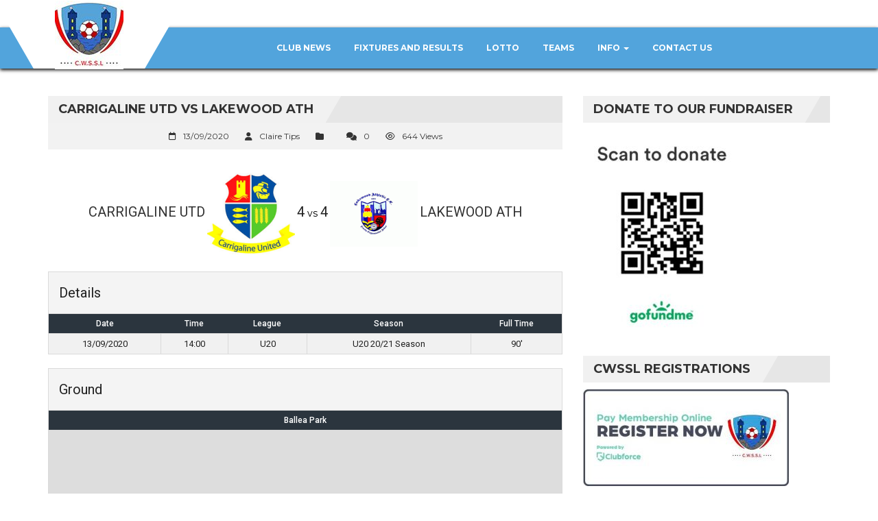

--- FILE ---
content_type: text/html; charset=UTF-8
request_url: https://cwssl.ie/event/carrigaline-utd-vs-lakewood-ath-2/
body_size: 14945
content:
   <!DOCTYPE html>
<html lang="en-GB">
<head>
    <meta charset="UTF-8" />
    <meta name="viewport" content="width=device-width, initial-scale=1.0">
    <link rel="pingback" href="https://cwssl.ie/xmlrpc.php">
<title>CARRIGALINE UTD vs LAKEWOOD ATH &#8211; CWSSL</title>
<meta name='robots' content='max-image-preview:large' />
<link rel='dns-prefetch' href='//fonts.googleapis.com' />
<link rel='dns-prefetch' href='//maxcdn.bootstrapcdn.com' />
<link rel="alternate" type="application/rss+xml" title="CWSSL &raquo; Feed" href="https://cwssl.ie/feed/" />
<link rel="alternate" type="application/rss+xml" title="CWSSL &raquo; Comments Feed" href="https://cwssl.ie/comments/feed/" />
<script type="text/javascript">
/* <![CDATA[ */
window._wpemojiSettings = {"baseUrl":"https:\/\/s.w.org\/images\/core\/emoji\/14.0.0\/72x72\/","ext":".png","svgUrl":"https:\/\/s.w.org\/images\/core\/emoji\/14.0.0\/svg\/","svgExt":".svg","source":{"concatemoji":"https:\/\/cwssl.ie\/wp-includes\/js\/wp-emoji-release.min.js?ver=6.4.7"}};
/*! This file is auto-generated */
!function(i,n){var o,s,e;function c(e){try{var t={supportTests:e,timestamp:(new Date).valueOf()};sessionStorage.setItem(o,JSON.stringify(t))}catch(e){}}function p(e,t,n){e.clearRect(0,0,e.canvas.width,e.canvas.height),e.fillText(t,0,0);var t=new Uint32Array(e.getImageData(0,0,e.canvas.width,e.canvas.height).data),r=(e.clearRect(0,0,e.canvas.width,e.canvas.height),e.fillText(n,0,0),new Uint32Array(e.getImageData(0,0,e.canvas.width,e.canvas.height).data));return t.every(function(e,t){return e===r[t]})}function u(e,t,n){switch(t){case"flag":return n(e,"\ud83c\udff3\ufe0f\u200d\u26a7\ufe0f","\ud83c\udff3\ufe0f\u200b\u26a7\ufe0f")?!1:!n(e,"\ud83c\uddfa\ud83c\uddf3","\ud83c\uddfa\u200b\ud83c\uddf3")&&!n(e,"\ud83c\udff4\udb40\udc67\udb40\udc62\udb40\udc65\udb40\udc6e\udb40\udc67\udb40\udc7f","\ud83c\udff4\u200b\udb40\udc67\u200b\udb40\udc62\u200b\udb40\udc65\u200b\udb40\udc6e\u200b\udb40\udc67\u200b\udb40\udc7f");case"emoji":return!n(e,"\ud83e\udef1\ud83c\udffb\u200d\ud83e\udef2\ud83c\udfff","\ud83e\udef1\ud83c\udffb\u200b\ud83e\udef2\ud83c\udfff")}return!1}function f(e,t,n){var r="undefined"!=typeof WorkerGlobalScope&&self instanceof WorkerGlobalScope?new OffscreenCanvas(300,150):i.createElement("canvas"),a=r.getContext("2d",{willReadFrequently:!0}),o=(a.textBaseline="top",a.font="600 32px Arial",{});return e.forEach(function(e){o[e]=t(a,e,n)}),o}function t(e){var t=i.createElement("script");t.src=e,t.defer=!0,i.head.appendChild(t)}"undefined"!=typeof Promise&&(o="wpEmojiSettingsSupports",s=["flag","emoji"],n.supports={everything:!0,everythingExceptFlag:!0},e=new Promise(function(e){i.addEventListener("DOMContentLoaded",e,{once:!0})}),new Promise(function(t){var n=function(){try{var e=JSON.parse(sessionStorage.getItem(o));if("object"==typeof e&&"number"==typeof e.timestamp&&(new Date).valueOf()<e.timestamp+604800&&"object"==typeof e.supportTests)return e.supportTests}catch(e){}return null}();if(!n){if("undefined"!=typeof Worker&&"undefined"!=typeof OffscreenCanvas&&"undefined"!=typeof URL&&URL.createObjectURL&&"undefined"!=typeof Blob)try{var e="postMessage("+f.toString()+"("+[JSON.stringify(s),u.toString(),p.toString()].join(",")+"));",r=new Blob([e],{type:"text/javascript"}),a=new Worker(URL.createObjectURL(r),{name:"wpTestEmojiSupports"});return void(a.onmessage=function(e){c(n=e.data),a.terminate(),t(n)})}catch(e){}c(n=f(s,u,p))}t(n)}).then(function(e){for(var t in e)n.supports[t]=e[t],n.supports.everything=n.supports.everything&&n.supports[t],"flag"!==t&&(n.supports.everythingExceptFlag=n.supports.everythingExceptFlag&&n.supports[t]);n.supports.everythingExceptFlag=n.supports.everythingExceptFlag&&!n.supports.flag,n.DOMReady=!1,n.readyCallback=function(){n.DOMReady=!0}}).then(function(){return e}).then(function(){var e;n.supports.everything||(n.readyCallback(),(e=n.source||{}).concatemoji?t(e.concatemoji):e.wpemoji&&e.twemoji&&(t(e.twemoji),t(e.wpemoji)))}))}((window,document),window._wpemojiSettings);
/* ]]> */
</script>
<style id='wp-emoji-styles-inline-css' type='text/css'>

	img.wp-smiley, img.emoji {
		display: inline !important;
		border: none !important;
		box-shadow: none !important;
		height: 1em !important;
		width: 1em !important;
		margin: 0 0.07em !important;
		vertical-align: -0.1em !important;
		background: none !important;
		padding: 0 !important;
	}
</style>
<link rel='stylesheet' id='wp-block-library-css' href='https://cwssl.ie/wp-includes/css/dist/block-library/style.min.css?ver=6.4.7' type='text/css' media='all' />
<link rel='stylesheet' id='awsm-ead-public-css' href='https://cwssl.ie/wp-content/plugins/embed-any-document/css/embed-public.min.css?ver=2.7.4' type='text/css' media='all' />
<style id='classic-theme-styles-inline-css' type='text/css'>
/*! This file is auto-generated */
.wp-block-button__link{color:#fff;background-color:#32373c;border-radius:9999px;box-shadow:none;text-decoration:none;padding:calc(.667em + 2px) calc(1.333em + 2px);font-size:1.125em}.wp-block-file__button{background:#32373c;color:#fff;text-decoration:none}
</style>
<style id='global-styles-inline-css' type='text/css'>
body{--wp--preset--color--black: #000000;--wp--preset--color--cyan-bluish-gray: #abb8c3;--wp--preset--color--white: #ffffff;--wp--preset--color--pale-pink: #f78da7;--wp--preset--color--vivid-red: #cf2e2e;--wp--preset--color--luminous-vivid-orange: #ff6900;--wp--preset--color--luminous-vivid-amber: #fcb900;--wp--preset--color--light-green-cyan: #7bdcb5;--wp--preset--color--vivid-green-cyan: #00d084;--wp--preset--color--pale-cyan-blue: #8ed1fc;--wp--preset--color--vivid-cyan-blue: #0693e3;--wp--preset--color--vivid-purple: #9b51e0;--wp--preset--gradient--vivid-cyan-blue-to-vivid-purple: linear-gradient(135deg,rgba(6,147,227,1) 0%,rgb(155,81,224) 100%);--wp--preset--gradient--light-green-cyan-to-vivid-green-cyan: linear-gradient(135deg,rgb(122,220,180) 0%,rgb(0,208,130) 100%);--wp--preset--gradient--luminous-vivid-amber-to-luminous-vivid-orange: linear-gradient(135deg,rgba(252,185,0,1) 0%,rgba(255,105,0,1) 100%);--wp--preset--gradient--luminous-vivid-orange-to-vivid-red: linear-gradient(135deg,rgba(255,105,0,1) 0%,rgb(207,46,46) 100%);--wp--preset--gradient--very-light-gray-to-cyan-bluish-gray: linear-gradient(135deg,rgb(238,238,238) 0%,rgb(169,184,195) 100%);--wp--preset--gradient--cool-to-warm-spectrum: linear-gradient(135deg,rgb(74,234,220) 0%,rgb(151,120,209) 20%,rgb(207,42,186) 40%,rgb(238,44,130) 60%,rgb(251,105,98) 80%,rgb(254,248,76) 100%);--wp--preset--gradient--blush-light-purple: linear-gradient(135deg,rgb(255,206,236) 0%,rgb(152,150,240) 100%);--wp--preset--gradient--blush-bordeaux: linear-gradient(135deg,rgb(254,205,165) 0%,rgb(254,45,45) 50%,rgb(107,0,62) 100%);--wp--preset--gradient--luminous-dusk: linear-gradient(135deg,rgb(255,203,112) 0%,rgb(199,81,192) 50%,rgb(65,88,208) 100%);--wp--preset--gradient--pale-ocean: linear-gradient(135deg,rgb(255,245,203) 0%,rgb(182,227,212) 50%,rgb(51,167,181) 100%);--wp--preset--gradient--electric-grass: linear-gradient(135deg,rgb(202,248,128) 0%,rgb(113,206,126) 100%);--wp--preset--gradient--midnight: linear-gradient(135deg,rgb(2,3,129) 0%,rgb(40,116,252) 100%);--wp--preset--font-size--small: 13px;--wp--preset--font-size--medium: 20px;--wp--preset--font-size--large: 36px;--wp--preset--font-size--x-large: 42px;--wp--preset--spacing--20: 0.44rem;--wp--preset--spacing--30: 0.67rem;--wp--preset--spacing--40: 1rem;--wp--preset--spacing--50: 1.5rem;--wp--preset--spacing--60: 2.25rem;--wp--preset--spacing--70: 3.38rem;--wp--preset--spacing--80: 5.06rem;--wp--preset--shadow--natural: 6px 6px 9px rgba(0, 0, 0, 0.2);--wp--preset--shadow--deep: 12px 12px 50px rgba(0, 0, 0, 0.4);--wp--preset--shadow--sharp: 6px 6px 0px rgba(0, 0, 0, 0.2);--wp--preset--shadow--outlined: 6px 6px 0px -3px rgba(255, 255, 255, 1), 6px 6px rgba(0, 0, 0, 1);--wp--preset--shadow--crisp: 6px 6px 0px rgba(0, 0, 0, 1);}:where(.is-layout-flex){gap: 0.5em;}:where(.is-layout-grid){gap: 0.5em;}body .is-layout-flow > .alignleft{float: left;margin-inline-start: 0;margin-inline-end: 2em;}body .is-layout-flow > .alignright{float: right;margin-inline-start: 2em;margin-inline-end: 0;}body .is-layout-flow > .aligncenter{margin-left: auto !important;margin-right: auto !important;}body .is-layout-constrained > .alignleft{float: left;margin-inline-start: 0;margin-inline-end: 2em;}body .is-layout-constrained > .alignright{float: right;margin-inline-start: 2em;margin-inline-end: 0;}body .is-layout-constrained > .aligncenter{margin-left: auto !important;margin-right: auto !important;}body .is-layout-constrained > :where(:not(.alignleft):not(.alignright):not(.alignfull)){max-width: var(--wp--style--global--content-size);margin-left: auto !important;margin-right: auto !important;}body .is-layout-constrained > .alignwide{max-width: var(--wp--style--global--wide-size);}body .is-layout-flex{display: flex;}body .is-layout-flex{flex-wrap: wrap;align-items: center;}body .is-layout-flex > *{margin: 0;}body .is-layout-grid{display: grid;}body .is-layout-grid > *{margin: 0;}:where(.wp-block-columns.is-layout-flex){gap: 2em;}:where(.wp-block-columns.is-layout-grid){gap: 2em;}:where(.wp-block-post-template.is-layout-flex){gap: 1.25em;}:where(.wp-block-post-template.is-layout-grid){gap: 1.25em;}.has-black-color{color: var(--wp--preset--color--black) !important;}.has-cyan-bluish-gray-color{color: var(--wp--preset--color--cyan-bluish-gray) !important;}.has-white-color{color: var(--wp--preset--color--white) !important;}.has-pale-pink-color{color: var(--wp--preset--color--pale-pink) !important;}.has-vivid-red-color{color: var(--wp--preset--color--vivid-red) !important;}.has-luminous-vivid-orange-color{color: var(--wp--preset--color--luminous-vivid-orange) !important;}.has-luminous-vivid-amber-color{color: var(--wp--preset--color--luminous-vivid-amber) !important;}.has-light-green-cyan-color{color: var(--wp--preset--color--light-green-cyan) !important;}.has-vivid-green-cyan-color{color: var(--wp--preset--color--vivid-green-cyan) !important;}.has-pale-cyan-blue-color{color: var(--wp--preset--color--pale-cyan-blue) !important;}.has-vivid-cyan-blue-color{color: var(--wp--preset--color--vivid-cyan-blue) !important;}.has-vivid-purple-color{color: var(--wp--preset--color--vivid-purple) !important;}.has-black-background-color{background-color: var(--wp--preset--color--black) !important;}.has-cyan-bluish-gray-background-color{background-color: var(--wp--preset--color--cyan-bluish-gray) !important;}.has-white-background-color{background-color: var(--wp--preset--color--white) !important;}.has-pale-pink-background-color{background-color: var(--wp--preset--color--pale-pink) !important;}.has-vivid-red-background-color{background-color: var(--wp--preset--color--vivid-red) !important;}.has-luminous-vivid-orange-background-color{background-color: var(--wp--preset--color--luminous-vivid-orange) !important;}.has-luminous-vivid-amber-background-color{background-color: var(--wp--preset--color--luminous-vivid-amber) !important;}.has-light-green-cyan-background-color{background-color: var(--wp--preset--color--light-green-cyan) !important;}.has-vivid-green-cyan-background-color{background-color: var(--wp--preset--color--vivid-green-cyan) !important;}.has-pale-cyan-blue-background-color{background-color: var(--wp--preset--color--pale-cyan-blue) !important;}.has-vivid-cyan-blue-background-color{background-color: var(--wp--preset--color--vivid-cyan-blue) !important;}.has-vivid-purple-background-color{background-color: var(--wp--preset--color--vivid-purple) !important;}.has-black-border-color{border-color: var(--wp--preset--color--black) !important;}.has-cyan-bluish-gray-border-color{border-color: var(--wp--preset--color--cyan-bluish-gray) !important;}.has-white-border-color{border-color: var(--wp--preset--color--white) !important;}.has-pale-pink-border-color{border-color: var(--wp--preset--color--pale-pink) !important;}.has-vivid-red-border-color{border-color: var(--wp--preset--color--vivid-red) !important;}.has-luminous-vivid-orange-border-color{border-color: var(--wp--preset--color--luminous-vivid-orange) !important;}.has-luminous-vivid-amber-border-color{border-color: var(--wp--preset--color--luminous-vivid-amber) !important;}.has-light-green-cyan-border-color{border-color: var(--wp--preset--color--light-green-cyan) !important;}.has-vivid-green-cyan-border-color{border-color: var(--wp--preset--color--vivid-green-cyan) !important;}.has-pale-cyan-blue-border-color{border-color: var(--wp--preset--color--pale-cyan-blue) !important;}.has-vivid-cyan-blue-border-color{border-color: var(--wp--preset--color--vivid-cyan-blue) !important;}.has-vivid-purple-border-color{border-color: var(--wp--preset--color--vivid-purple) !important;}.has-vivid-cyan-blue-to-vivid-purple-gradient-background{background: var(--wp--preset--gradient--vivid-cyan-blue-to-vivid-purple) !important;}.has-light-green-cyan-to-vivid-green-cyan-gradient-background{background: var(--wp--preset--gradient--light-green-cyan-to-vivid-green-cyan) !important;}.has-luminous-vivid-amber-to-luminous-vivid-orange-gradient-background{background: var(--wp--preset--gradient--luminous-vivid-amber-to-luminous-vivid-orange) !important;}.has-luminous-vivid-orange-to-vivid-red-gradient-background{background: var(--wp--preset--gradient--luminous-vivid-orange-to-vivid-red) !important;}.has-very-light-gray-to-cyan-bluish-gray-gradient-background{background: var(--wp--preset--gradient--very-light-gray-to-cyan-bluish-gray) !important;}.has-cool-to-warm-spectrum-gradient-background{background: var(--wp--preset--gradient--cool-to-warm-spectrum) !important;}.has-blush-light-purple-gradient-background{background: var(--wp--preset--gradient--blush-light-purple) !important;}.has-blush-bordeaux-gradient-background{background: var(--wp--preset--gradient--blush-bordeaux) !important;}.has-luminous-dusk-gradient-background{background: var(--wp--preset--gradient--luminous-dusk) !important;}.has-pale-ocean-gradient-background{background: var(--wp--preset--gradient--pale-ocean) !important;}.has-electric-grass-gradient-background{background: var(--wp--preset--gradient--electric-grass) !important;}.has-midnight-gradient-background{background: var(--wp--preset--gradient--midnight) !important;}.has-small-font-size{font-size: var(--wp--preset--font-size--small) !important;}.has-medium-font-size{font-size: var(--wp--preset--font-size--medium) !important;}.has-large-font-size{font-size: var(--wp--preset--font-size--large) !important;}.has-x-large-font-size{font-size: var(--wp--preset--font-size--x-large) !important;}
.wp-block-navigation a:where(:not(.wp-element-button)){color: inherit;}
:where(.wp-block-post-template.is-layout-flex){gap: 1.25em;}:where(.wp-block-post-template.is-layout-grid){gap: 1.25em;}
:where(.wp-block-columns.is-layout-flex){gap: 2em;}:where(.wp-block-columns.is-layout-grid){gap: 2em;}
.wp-block-pullquote{font-size: 1.5em;line-height: 1.6;}
</style>
<link rel='stylesheet' id='dashicons-css' href='https://cwssl.ie/wp-includes/css/dashicons.min.css?ver=6.4.7' type='text/css' media='all' />
<link rel='stylesheet' id='sportspress-general-css' href='//cwssl.ie/wp-content/plugins/sportspress/assets/css/sportspress.css?ver=2.7.20' type='text/css' media='all' />
<link rel='stylesheet' id='sportspress-icons-css' href='//cwssl.ie/wp-content/plugins/sportspress/assets/css/icons.css?ver=2.7' type='text/css' media='all' />
<link rel='stylesheet' id='sportspress-roboto-css' href='//fonts.googleapis.com/css?family=Roboto%3A400%2C500&#038;subset=cyrillic%2Ccyrillic-ext%2Cgreek%2Cgreek-ext%2Clatin-ext%2Cvietnamese&#038;ver=2.7' type='text/css' media='all' />
<link rel='stylesheet' id='sportspress-style-css' href='//cwssl.ie/wp-content/plugins/sportspress/assets/css/sportspress-style.css?ver=2.7' type='text/css' media='all' />
<link rel='stylesheet' id='sportspress-style-ltr-css' href='//cwssl.ie/wp-content/plugins/sportspress/assets/css/sportspress-style-ltr.css?ver=2.7' type='text/css' media='all' />
<link rel='stylesheet' id='leaflet_stylesheet-css' href='https://cwssl.ie/wp-content/plugins/sportspress/assets/css/leaflet.css?ver=1.8.0' type='text/css' media='all' />
<link rel='stylesheet' id='bootstrap-css' href='https://cwssl.ie/wp-content/themes/topclub/css/bootstrap.css?ver=6.4.7' type='text/css' media='all' />
<link rel='stylesheet' id='animate-css' href='https://cwssl.ie/wp-content/themes/topclub/css/animate.css?ver=6.4.7' type='text/css' media='all' />
<link rel='stylesheet' id='owl.carousel-css' href='https://cwssl.ie/wp-content/themes/topclub/css/owl.carousel.css?ver=6.4.7' type='text/css' media='all' />
<link rel='stylesheet' id='owl.theme.default-css' href='https://cwssl.ie/wp-content/themes/topclub/css/owl.theme.default.css?ver=6.4.7' type='text/css' media='all' />
<link rel='stylesheet' id='font-awesome-css' href='https://cwssl.ie/wp-content/themes/topclub/css/font-awesome.css?ver=6.4.7' type='text/css' media='all' />
<link rel='stylesheet' id='style-css' href='https://cwssl.ie/wp-content/themes/topclub/style.css?ver=6.4.7' type='text/css' media='all' />
<link rel='stylesheet' id='topclub-woocommerce-css' href='https://cwssl.ie/wp-content/themes/topclub/css/topclub-woocommerce.css?ver=6.4.7' type='text/css' media='all' />
<link rel='stylesheet' id='topclub-responsive-css' href='https://cwssl.ie/wp-content/themes/topclub/css/topclub-responsive.css?ver=6.4.7' type='text/css' media='all' />
<link rel='stylesheet' id='slider-pro-css' href='https://cwssl.ie/wp-content/themes/topclub/css/slider-pro.css?ver=6.4.7' type='text/css' media='all' />
<link rel='stylesheet' id='jquery.tosrus.all-css' href='https://cwssl.ie/wp-content/themes/topclub/css/jquery.tosrus.all.css?ver=6.4.7' type='text/css' media='all' />
<link rel='stylesheet' id='topclub-custom-css' href='https://cwssl.ie/wp-content/themes/topclub/css/topclub-custom.css?ver=6.4.7' type='text/css' media='all' />
<style id='topclub-custom-inline-css' type='text/css'>
.last-match-vs, .big-news-title-h:hover, .big-news-highlight, .news-title-link:hover, .sidebar-match-btn:hover, .main-title-link:hover, .main-title-link-reverse:hover, .player-name a:hover, .cat-player-name a:hover, .info-cont-link:hover, 
.footer-email-submit:hover, .more-link, .full-news-meta a:hover, .full-news-text a, 
.full-news-nav-pages a:first-child, .full-news-nav-pages a:last-child, .full-news-content .comment-reply-title a, .logged-in-as a:hover, .full-news-content .comment-details a:hover, .lostpasslink:hover, .lostpasslink:focus, #reg-message .reg-error, .error-page-wrap a, .scoretable-page-content .nav-tabs > li > a:hover, .fixture-report-link, .fixture-items-wrap .nav-tabs > li > a:hover, .woocommerce .woocommerce-info:before, .woocommerce-message:before, .woocommerce .woocommerce-info .showcoupon:hover, .woocommerce .woocommerce-breadcrumb a:hover, .woocommerce .woocommerce-breadcrumb a:hover, .woocommerce .products .product h3:hover, .woocommerce p.stars span a, .woocommerce .star-rating span:before, .woocommerce .star-rating span, .woocommerce .entry-summary .price, .woocommerce .entry-summary .price del span span, .woocommerce .entry-summary .price del span, .woocommerce .entry-summary .price del, .woocommerce .entry-summary .price, .woocommerce .entry-summary .price ins span span, .woocommerce .entry-summary .price ins span, .woocommerce .entry-summary .price ins, .woocommerce .entry-summary .price, 
.woocommerce div.product .stock, .woocommerce div.product .woocommerce-tabs ul.tabs li a:hover, .woocommerce .entry-summary .product_meta a, .woocommerce form .cart tbody .product-name a:hover, .woocommerce .cart-collaterals .cart_totals .wc-proceed-to-checkout a:hover, .woocommerce table.cart a.remove, .woocommerce #content table.cart a.remove, .woocommerce-page table.cart a.remove, .woocommerce .checkout #order_review #payment #place_order:hover, .woocommerce .woocommerce-MyAccount-content a, .sidebar-inside-block .product-categories li a:hover, .sidebar-inside-block .product_list_widget li a:hover, a.more-link, a.fixture-report-link, .sidebar-block .widget_archive ul li a:hover, #wp-calendar td a, .sidebar-block .widget_categories ul li a:hover, .sidebar-block .widget_meta ul li a:hover, .sidebar-block .widget_pages ul li a:hover, .sidebar-block .widget_recent_entries ul li a:hover, .sidebar-block .widget_nav_menu ul li a:hover, .sidebar-block .widget_rss ul li a:hover, .news-category-span:hover a, .woocommerce .woocommerce-LoopProduct-link h2:hover, .price-option-btn-mainno, .woocommerce .star-rating span::before, .woocommerce .star-rating span, .shop-item-infoline-title:hover, .shop-section .main-title-link-reverse:hover, .page-content-wrap #loginform .lostpasslink, .shop-item-infoline-title a:hover, .shop-item-info .shop-item-cats a:hover, .match-info-span a, .sidebar-block .widget_categories ul li a, .full-news-content .reply-link-wrap .reply a:hover, .full-news-content .comment-reply-link:hover
{color: #52a4dc;}

.secondline, .cart-quantity, .head-menu-wrap .head-menu-list .dropdown-menu li a:hover, .icon-bar, .searchsubmit:hover, slider-title, .pagination-wrap a:hover, .pagination-wrap .current, .news-category-span, .sidebar-match-btn, .player-info-wrap, .media-item-type, .media-item-type:after, .footer-email-submit, .full-news-tags a:hover, .full-news-content .comment-reply-title small a:hover, .full-news-content #commentform .form-submit input[id="submit"]:hover, .full-news-content .comment-reply-link:hover, #loginform .login-submit #wp-submit:hover, #signup-form .reg-submitbtn:hover, .passreset p .submit-btn:hover, .woocommerce .products .woocommerce-LoopProduct-link .onsale, .woocommerce .products .product .button:hover, .woocommerce .product .onsale, .woocommerce .entry-summary .cart button, .woocommerce #respond input#submit:hover, .woocommerce form .cart thead, .woocommerce .cart-collaterals .cart_totals .wc-proceed-to-checkout a, .woocommerce .checkout #order_review #payment #place_order, .woocommerce .widget_price_filter .ui-slider .ui-slider-handle, .woocommerce .widget_price_filter .ui-slider .ui-slider-range, .sidebar-inside-block .tagcloud a:hover, .slider-title, .sidebar-block #wp-calendar tfoot tr td a:hover, .sidebar-block .widget_search form button:hover, .sidebar-block .widget_tag_cloud a:hover, .footer-wrap .widget_search form button:hover, .footer-wrap .widget_tag_cloud a:hover, .woocommerce nav.woocommerce-pagination ul li span.current, .woocommerce nav.woocommerce-pagination ul li a:hover, .dropdown-menu > .active > a, .section-btn:hover, .dropdown-menu > .active > a:focus, .dropdown-menu > .active > a:hover, .sp-selected-button, .price-option-price-mainyes, .price-option-btn-mainyes, .shop-item-infoline-cart a.button, .shop-section span.onsale, .shop-section span.onsale:before, .woocommerce .product span.onsale
{background-color: #52a4dc;}
         
.searchbar, .searchsubmit:hover, .slider-btn, .slider-btn:hover, .last-match-btn, .last-match-btn:hover, .section-btn:hover, .pagination-wrap span, 
.pagination-wrap a, .pagination-wrap .current, .sticky, .category-sticky, .sidebar-match-btn, .sidebar-match-btn:hover, .last-results-vs, .footer-email-form:focus, .footer-email-submit, blockquote, .full-fixture-item-wrap, .woocommerce .woocommerce-info, .woocommerce-error, .woocommerce-info, .woocommerce-message, .woocommerce .products .product .button:hover, .woocommerce .entry-summary .cart button, .woocommerce .woocommerce-message, .woocommerce .cart-collaterals .cart_totals .wc-proceed-to-checkout a, .woocommerce .cart-collaterals .cart_totals .wc-proceed-to-checkout a:hover, .woocommerce .checkout #order_review #payment #place_order, .woocommerce .checkout #order_review #payment #place_order:hover, .head-menu-wrap .head-menu-list ul, .sidebar-block .widget_search form button:hover, #comments .bypostauthor .comment-head-wrap, .head-menu-wrap .head-menu-list .dropdown-menu, blockquote, .last-match-teams, .woocommerce .product a img:hover, .fixture-matchstats
{border-color: #52a4dc;}

        
.firstline, .logo-block, .logo-block:before, .logo-block:after, .last-match-info, .last-match-teams, .match-info-span, .match-info-span:before, .match-info-span:after, .shop-item-infoline-main, .player-name
{background-color: #ffffff;}

        
.shop-item-infoline-cart a.button::after, .player-name:after, .last-match-title
{background-color: #f10000;}
</style>
<link rel='stylesheet' id='topclub_google_fonts-css' href='//fonts.googleapis.com/css?family=Montserrat%3A400%2C700%7CRoboto%3A400%2C700%26subset%3Dlatin%2Clatin-ext&#038;ver=1.0.0' type='text/css' media='all' />
<link rel='stylesheet' id='cff-css' href='https://cwssl.ie/wp-content/plugins/custom-facebook-feed/assets/css/cff-style.css?ver=4.1.2' type='text/css' media='all' />
<link rel='stylesheet' id='sb-font-awesome-css' href='https://maxcdn.bootstrapcdn.com/font-awesome/4.7.0/css/font-awesome.min.css?ver=6.4.7' type='text/css' media='all' />
<link rel='stylesheet' id='ngg_trigger_buttons-css' href='https://cwssl.ie/wp-content/plugins/nextgen-gallery/static/GalleryDisplay/trigger_buttons.css?ver=3.59' type='text/css' media='all' />
<link rel='stylesheet' id='fancybox-0-css' href='https://cwssl.ie/wp-content/plugins/nextgen-gallery/static/Lightbox/fancybox/jquery.fancybox-1.3.4.css?ver=3.59' type='text/css' media='all' />
<link rel='stylesheet' id='fontawesome_v4_shim_style-css' href='https://cwssl.ie/wp-content/plugins/nextgen-gallery/static/FontAwesome/css/v4-shims.min.css?ver=6.4.7' type='text/css' media='all' />
<link rel='stylesheet' id='fontawesome-css' href='https://cwssl.ie/wp-content/plugins/nextgen-gallery/static/FontAwesome/css/all.min.css?ver=6.4.7' type='text/css' media='all' />
<link rel='stylesheet' id='ngg_basic_slideshow_style-css' href='https://cwssl.ie/wp-content/plugins/nextgen-gallery/static/Slideshow/ngg_basic_slideshow.css?ver=3.59' type='text/css' media='all' />
<link rel='stylesheet' id='ngg_slick_slideshow_style-css' href='https://cwssl.ie/wp-content/plugins/nextgen-gallery/static/Slideshow/slick/slick.css?ver=3.59' type='text/css' media='all' />
<link rel='stylesheet' id='ngg_slick_slideshow_theme-css' href='https://cwssl.ie/wp-content/plugins/nextgen-gallery/static/Slideshow/slick/slick-theme.css?ver=3.59' type='text/css' media='all' />
<link rel='stylesheet' id='nextgen_widgets_style-css' href='https://cwssl.ie/wp-content/plugins/nextgen-gallery/static/Widget/display.css?ver=3.59' type='text/css' media='all' />
<link rel='stylesheet' id='nextgen_basic_slideshow_style-css' href='https://cwssl.ie/wp-content/plugins/nextgen-gallery/static/Slideshow/ngg_basic_slideshow.css?ver=3.59' type='text/css' media='all' />
<style type="text/css"> /* SportsPress Frontend CSS */ .sp-event-calendar tbody td a,.sp-event-calendar tbody td a:hover{background: none;}.sp-data-table th,.sp-calendar th,.sp-data-table tfoot,.sp-calendar tfoot,.sp-button,.sp-heading{background:#2b353e !important}.sp-calendar tbody a{color:#2b353e !important}.sp-data-table tbody,.sp-calendar tbody{background: #f4f4f4 !important}.sp-data-table tbody,.sp-calendar tbody{color: #222222 !important}.sp-data-table th,.sp-data-table th a,.sp-data-table tfoot,.sp-data-table tfoot a,.sp-calendar th,.sp-calendar th a,.sp-calendar tfoot,.sp-calendar tfoot a,.sp-button,.sp-heading{color: #ffffff !important}.sp-data-table tbody a,.sp-data-table tbody a:hover,.sp-calendar tbody a:focus{color: #00a69c !important}.sp-highlight,.sp-calendar td#today{background: #ffffff !important}.sp-data-table th,.sp-template-countdown .sp-event-venue,.sp-template-countdown .sp-event-league,.sp-template-gallery .gallery-caption{background:#2b353e !important}.sp-data-table th,.sp-template-countdown .sp-event-venue,.sp-template-countdown .sp-event-league,.sp-template-gallery .gallery-caption{border-color:#111b24 !important}.sp-table-caption,.sp-data-table,.sp-data-table tfoot,.sp-template .sp-view-all-link,.sp-template-gallery .sp-gallery-group-name,.sp-template-gallery .sp-gallery-wrapper,.sp-template-countdown .sp-event-name,.sp-countdown time,.sp-template-details dl,.sp-event-statistics .sp-statistic-bar,.sp-tournament-bracket .sp-team-name,.sp-profile-selector{background:#f4f4f4 !important}.sp-table-caption,.sp-data-table,.sp-data-table td,.sp-template .sp-view-all-link,.sp-template-gallery .sp-gallery-group-name,.sp-template-gallery .sp-gallery-wrapper,.sp-template-countdown .sp-event-name,.sp-countdown time,.sp-countdown span,.sp-template-details dl,.sp-event-statistics .sp-statistic-bar,.sp-tournament-bracket thead th,.sp-tournament-bracket .sp-team-name,.sp-tournament-bracket .sp-event,.sp-profile-selector{border-color:#dadada !important}.sp-tournament-bracket .sp-team .sp-team-name:before{border-left-color:#dadada !important;border-right-color:#dadada !important}.sp-data-table .sp-highlight,.sp-data-table .highlighted td,.sp-template-scoreboard td:hover{background:#eeeeee !important}.sp-template *,.sp-data-table *,.sp-table-caption,.sp-data-table tfoot a:hover,.sp-template .sp-view-all-link a:hover,.sp-template-gallery .sp-gallery-group-name,.sp-template-details dd,.sp-template-event-logos .sp-team-result,.sp-template-event-blocks .sp-event-results,.sp-template-scoreboard a,.sp-template-scoreboard a:hover,.sp-tournament-bracket,.sp-tournament-bracket .sp-event .sp-event-title:hover,.sp-tournament-bracket .sp-event .sp-event-title:hover *{color:#222222 !important}.sp-template .sp-view-all-link a,.sp-countdown span small,.sp-template-event-calendar tfoot a,.sp-template-event-blocks .sp-event-date,.sp-template-details dt,.sp-template-scoreboard .sp-scoreboard-date,.sp-tournament-bracket th,.sp-tournament-bracket .sp-event .sp-event-title,.sp-template-scoreboard .sp-scoreboard-date,.sp-tournament-bracket .sp-event .sp-event-title *{color:rgba(34,34,34,0.5) !important}.sp-data-table th,.sp-template-countdown .sp-event-venue,.sp-template-countdown .sp-event-league,.sp-template-gallery .gallery-item a,.sp-template-gallery .gallery-caption,.sp-template-scoreboard .sp-scoreboard-nav,.sp-tournament-bracket .sp-team-name:hover,.sp-tournament-bracket thead th,.sp-tournament-bracket .sp-heading{color:#ffffff !important}.sp-template a,.sp-data-table a,.sp-tab-menu-item-active a, .sp-tab-menu-item-active a:hover,.sp-template .sp-message{color:#00a69c !important}.sp-template-gallery .gallery-caption strong,.sp-tournament-bracket .sp-team-name:hover,.sp-template-scoreboard .sp-scoreboard-nav,.sp-tournament-bracket .sp-heading{background:#00a69c !important}.sp-tournament-bracket .sp-team-name:hover,.sp-tournament-bracket .sp-heading,.sp-tab-menu-item-active a, .sp-tab-menu-item-active a:hover,.sp-template .sp-message{border-color:#00a69c !important}</style><script type="text/javascript" src="https://cwssl.ie/wp-includes/js/jquery/jquery.min.js?ver=3.7.1" id="jquery-core-js"></script>
<script type="text/javascript" src="https://cwssl.ie/wp-includes/js/jquery/jquery-migrate.min.js?ver=3.4.1" id="jquery-migrate-js"></script>
<script type="text/javascript" src="https://cwssl.ie/wp-content/plugins/sportspress/assets/js/leaflet.js?ver=1.8.0" id="leaflet_js-js"></script>
<script type="text/javascript" src="https://cwssl.ie/wp-content/themes/topclub/js/bootstrap.js?ver=6.4.7" id="bootstrap-js"></script>
<script type="text/javascript" src="https://cwssl.ie/wp-content/themes/topclub/js/jquery.sliderPro.js?ver=6.4.7" id="jquery.sliderPro-js"></script>
<script type="text/javascript" src="https://cwssl.ie/wp-content/themes/topclub/js/jquery.bootstrap-dropdown-on-hover.js?ver=6.4.7" id="jquery.bootstrap-dropdown-on-hover-js"></script>
<script type="text/javascript" src="https://cwssl.ie/wp-content/themes/topclub/js/topclub-theme-scripts.js?ver=6.4.7" id="topclub-theme-scripts-js"></script>
<script type="text/javascript" src="https://cwssl.ie/wp-content/themes/topclub/js/owl.carousel.js?ver=6.4.7" id="owl.carousel-js"></script>
<script type="text/javascript" src="https://cwssl.ie/wp-content/themes/topclub/js/jquery.viewportchecker.js?ver=6.4.7" id="jquery.viewportchecker-js"></script>
<script type="text/javascript" src="https://cwssl.ie/wp-content/themes/topclub/js/jquery.tosrus.all.js?ver=6.4.7" id="jquery.tosrus.all-js"></script>
<script type="text/javascript" id="photocrati_ajax-js-extra">
/* <![CDATA[ */
var photocrati_ajax = {"url":"https:\/\/cwssl.ie\/index.php?photocrati_ajax=1","rest_url":"https:\/\/cwssl.ie\/wp-json\/","wp_home_url":"https:\/\/cwssl.ie","wp_site_url":"https:\/\/cwssl.ie","wp_root_url":"https:\/\/cwssl.ie","wp_plugins_url":"https:\/\/cwssl.ie\/wp-content\/plugins","wp_content_url":"https:\/\/cwssl.ie\/wp-content","wp_includes_url":"https:\/\/cwssl.ie\/wp-includes\/","ngg_param_slug":"nggallery"};
/* ]]> */
</script>
<script type="text/javascript" src="https://cwssl.ie/wp-content/plugins/nextgen-gallery/static/Legacy/ajax.min.js?ver=3.59" id="photocrati_ajax-js"></script>
<script type="text/javascript" src="https://cwssl.ie/wp-content/plugins/nextgen-gallery/static/FontAwesome/js/v4-shims.min.js?ver=5.3.1" id="fontawesome_v4_shim-js"></script>
<script type="text/javascript" defer crossorigin="anonymous" data-auto-replace-svg="false" data-keep-original-source="false" data-search-pseudo-elements src="https://cwssl.ie/wp-content/plugins/nextgen-gallery/static/FontAwesome/js/all.min.js?ver=5.3.1" id="fontawesome-js"></script>
<script type="text/javascript" src="https://cwssl.ie/wp-content/plugins/nextgen-gallery-plus/modules/nextgen_picturefill/static/picturefill.min.js?ver=3.0.2" id="picturefill-js"></script>
<script type="text/javascript" src="https://cwssl.ie/wp-content/plugins/nextgen-gallery/static/Slideshow/slick/slick-1.8.0-modded.js?ver=3.59" id="ngg_slick-js"></script>
<link rel="https://api.w.org/" href="https://cwssl.ie/wp-json/" /><link rel="alternate" type="application/json" href="https://cwssl.ie/wp-json/wp/v2/events/4342" /><link rel="EditURI" type="application/rsd+xml" title="RSD" href="https://cwssl.ie/xmlrpc.php?rsd" />
<meta name="generator" content="WordPress 6.4.7" />
<meta name="generator" content="SportsPress 2.7.20" />
<link rel="canonical" href="https://cwssl.ie/event/carrigaline-utd-vs-lakewood-ath-2/" />
<link rel='shortlink' href='https://cwssl.ie/?p=4342' />
<link rel="alternate" type="application/json+oembed" href="https://cwssl.ie/wp-json/oembed/1.0/embed?url=https%3A%2F%2Fcwssl.ie%2Fevent%2Fcarrigaline-utd-vs-lakewood-ath-2%2F" />
<link rel="alternate" type="text/xml+oembed" href="https://cwssl.ie/wp-json/oembed/1.0/embed?url=https%3A%2F%2Fcwssl.ie%2Fevent%2Fcarrigaline-utd-vs-lakewood-ath-2%2F&#038;format=xml" />
		<style type="text/css" id="wp-custom-css">
			.last-match-teams {
    display: none !important;
}		</style>
		<style id="kirki-inline-styles"></style></head>

<body data-rsssl=1 class="sp_event-template-default single single-sp_event postid-4342 wp-custom-logo sportspress sportspress-page sp-has-venue sp-has-results sp-performance-sections--1">
    <div class="site-wrap site-wrap-sticky ">
        <header class="tophead  navbar-fixed-top navbar-wp-nopanel ">
            <div class="firstline">
                <div class="container">
                  <div class="row">
                   <div class="logo-wrap">
                        <div class="logo-block ">
                           <div class="logo-img-wrap">
                                <a href="https://cwssl.ie">
                                    <img width="100" height="100" src="https://cwssl.ie/wp-content/uploads/2018/03/cropped-logo_small.jpg" class="logo-img" alt="" />                                </a>
                            </div>
                        </div>
                   </div>

                   <div class="top-btns-wrap">
                      
                                             
                                             
                                        </div>
                  
                  </div>
                </div>
            </div>
            <div class="secondline">
                <div class="container">
                  <div class="row">
                   <div class="head-menu-container">
                   
                       
                       
                                              <div class="dropdown-toggle-wrap">
                        <button type="button" class="navbar-toggle" data-toggle="collapse" data-target="#head-menu-wrap">
                             <span class="icon-bar"></span>
                             <span class="icon-bar"></span>
                             <span class="icon-bar"></span>
                        </button>
                        </div>
                        <div class="clear"></div>
                      
                       <div class="head-menu-wrap collapse navbar-collapse" id="head-menu-wrap">
                          <ul id="hoverdrop" class="head-menu-list"><li id="menu-item-1949" class="menu-item menu-item-type-custom menu-item-object-custom menu-item-1949"><a title="Club News" href="https://cwssl.ie/category/club-news/">Club News</a></li>
<li id="menu-item-5739" class="menu-item menu-item-type-custom menu-item-object-custom menu-item-5739"><a title="Fixtures and Results" href="https://urldefense.com/v3/__https://soccerleagues.comortais.com/roundup.aspx?oid=1064&#038;show=f__;!!LpKI!iTtnTyFYF1eNeoNjoWsSTq7N_68lIvmdbPqTXFmQuNa-V26Crn9_LCv_EYXnU4R43UnyKw25n8HsVPzhTXoR18cWdQ$">Fixtures and Results</a></li>
<li id="menu-item-5814" class="menu-item menu-item-type-post_type menu-item-object-page menu-item-5814"><a title="Lotto" href="https://cwssl.ie/lotto/">Lotto</a></li>
<li id="menu-item-4486" class="menu-item menu-item-type-post_type menu-item-object-page menu-item-4486"><a title="Teams" href="https://cwssl.ie/teams/">Teams</a></li>
<li id="menu-item-1950" class="menu-item menu-item-type-custom menu-item-object-custom menu-item-has-children menu-item-1950 dropdown"><a title="Info" href="#" data-toggle="dropdown" class="dropdown-toggle" aria-haspopup="true">Info <span class="caret"></span></a>
<ul role="menu" class="dropdown-menu animated fadeIn">
	<li id="menu-item-1952" class="menu-item menu-item-type-post_type menu-item-object-page menu-item-1952"><a title="SPONSORS" href="https://cwssl.ie/sponsors/">SPONSORS</a></li>
	<li id="menu-item-42" class="menu-item menu-item-type-post_type menu-item-object-page menu-item-42"><a title="Referees" href="https://cwssl.ie/referees/">Referees</a></li>
	<li id="menu-item-39" class="menu-item menu-item-type-post_type menu-item-object-page menu-item-39"><a title="League Centres" href="https://cwssl.ie/cork-teams/">League Centres</a></li>
	<li id="menu-item-1951" class="menu-item menu-item-type-post_type menu-item-object-page menu-item-1951"><a title="Ground Directions" href="https://cwssl.ie/home/clubs/">Ground Directions</a></li>
	<li id="menu-item-1500" class="menu-item menu-item-type-post_type menu-item-object-page menu-item-1500"><a title="Documents" href="https://cwssl.ie/home/documents/">Documents</a></li>
	<li id="menu-item-132" class="menu-item menu-item-type-post_type menu-item-object-page menu-item-132"><a title="Gallery" href="https://cwssl.ie/gallery/">Gallery</a></li>
	<li id="menu-item-41" class="menu-item menu-item-type-post_type menu-item-object-page menu-item-41"><a title="History" href="https://cwssl.ie/?page_id=26">History</a></li>
</ul>
</li>
<li id="menu-item-1504" class="menu-item menu-item-type-post_type menu-item-object-page menu-item-1504"><a title="Contact Us" href="https://cwssl.ie/home/contact-us/">Contact Us</a></li>
</ul>                       </div>
                       
                                              
                       
                    </div>
                  </div>
                </div>
            </div>
        </header>       <section class="news-content-section">
        <div class="container">
            <div class="row">

               
                <div class="col-md-8">                   <div class="left-bar">

                        <div class="section-title-wrap no-featured-img">
                        <div class="section-title"><h1 class="section-title-h">CARRIGALINE UTD vs LAKEWOOD ATH</h1></div>
                        </div>
                        <div class="single-news-content-wrap">

                                                 
                                                    
                           <div class="post" id="post-4342">
                                                       <div class="full-news-content">
                                                                <div class="full-news-meta">
                                    <ul class="full-news-meta-list">
                                                                                <li class="full-news-date"><i class="fa fa-calendar-o" aria-hidden="true"></i>13/09/2020</li>
                                                                                                                        <li class="full-news-author"><i class="fa fa-user" aria-hidden="true"></i>Claire Tips</li>
                                                                                                                        <li class="full-news-cats"><i class="fa fa-folder" aria-hidden="true"></i></li>
                                                                                                                        <li class="full-news-comments"><i class="fa fa-comments" aria-hidden="true"></i>0</li>
                                                                                                                        <li class="full-news-views"><i class="fa fa-eye" aria-hidden="true"></i>644 Views</li>
                                                                            </ul>     
                                </div>
                                                                <div class="full-news-text">
                                       <div class="sp-section-content sp-section-content-logos"><div class="sp-template sp-template-event-logos sp-template-event-logos-inline"><div class="sp-event-logos sp-event-logos-2"><span class="sp-team-logo"><strong class="sp-team-name">CARRIGALINE UTD</strong> <img decoding="async" width="128" height="128" src="https://cwssl.ie/wp-content/uploads/2018/09/carrig-128x128.png" class="attachment-sportspress-fit-icon size-sportspress-fit-icon wp-post-image" alt="" /> <strong class="sp-team-result">4</strong></span> vs <span class="sp-team-logo"><strong class="sp-team-result">4</strong> <img decoding="async" width="128" height="96" src="https://cwssl.ie/wp-content/uploads/2018/09/lakewood-128x96.gif" class="attachment-sportspress-fit-icon size-sportspress-fit-icon wp-post-image" alt="" /> <strong class="sp-team-name">LAKEWOOD ATH</strong></span></div></div></div><div class="sp-section-content sp-section-content-excerpt"></div><div class="sp-section-content sp-section-content-content"></div><div class="sp-section-content sp-section-content-video"></div><div class="sp-section-content sp-section-content-details"><div class="sp-template sp-template-event-details">
	<h4 class="sp-table-caption">Details</h4>
	<div class="sp-table-wrapper">
		<table class="sp-event-details sp-data-table
					 sp-scrollable-table">
			<thead>
				<tr>
											<th>Date</th>
												<th>Time</th>
												<th>League</th>
												<th>Season</th>
												<th>Full Time</th>
										</tr>
			</thead>
			<tbody>
				<tr class="odd">
											<td>13/09/2020</td>
												<td>14:00</td>
												<td>U20</td>
												<td>U20 20/21 Season</td>
												<td>90'</td>
										</tr>
			</tbody>
		</table>
	</div>
</div>
</div><div class="sp-section-content sp-section-content-venue">	<div class="sp-template sp-template-event-venue">
		<h4 class="sp-table-caption">Ground</h4>
		<table class="sp-data-table sp-event-venue">
			<thead>
				<tr>
					<th><a href="https://cwssl.ie/venue/ballea-park/">Ballea Park</a></th>
				</tr>
			</thead>
							<tbody>
					<tr class="sp-event-venue-map-row">
						<td>		<a href="https://www.google.com/maps/place/51%C2%B048%2758%22N+8%C2%B024%2712%22W/@51.8161897,-8.40360290000001,15z" target="_blank"><div id="sp_openstreetmaps_container" style="width: 100%; height: 320px"></div></a>
	<script>
	// position we will use later
	var lat = 51.8161897;
	var lon = -8.40360290000001;
	// initialize map
	map = L.map('sp_openstreetmaps_container', { zoomControl:false }).setView([lat, lon], 15);
	// set map tiles source
			  		L.tileLayer('https://tile.openstreetmap.org/{z}/{x}/{y}.png', {
		  attribution: 'Map data &copy; <a href="https://www.openstreetmap.org/">OpenStreetMap</a> contributors',
		  maxZoom: 18,
		}).addTo(map);
		// add marker to the map
	marker = L.marker([lat, lon]).addTo(map);
	map.dragging.disable();
	map.touchZoom.disable();
	map.doubleClickZoom.disable();
	map.scrollWheelZoom.disable();
  </script>
			</td>
					</tr>
											<tr class="sp-event-venue-address-row">
							<td>Ballea Park, Ballea Rd, Carrigaline West, Carrigaline, Co. Cork, Ireland</td>
						</tr>
									</tbody>
					</table>
	</div>
	</div><div class="sp-section-content sp-section-content-results"><div class="sp-template sp-template-event-results">
	<h4 class="sp-table-caption">Results</h4><div class="sp-table-wrapper"><table class="sp-event-results sp-data-table sp-scrollable-table"><thead><th class="data-name">Club</th><th class="data-goals">Goals</th><th class="data-outcome">Outcome</th></tr></thead><tbody><tr class="odd"><td class="data-name">CARRIGALINE UTD</td><td class="data-goals">4</td><td class="data-outcome">Draw</td></tr><tr class="even"><td class="data-name">LAKEWOOD ATH</td><td class="data-goals">4</td><td class="data-outcome">Draw</td></tr></tbody></table></div></div>
</div><div class="sp-section-content sp-section-content-performance">		<div class="sp-event-performance-tables sp-event-performance-teams">
			<div class="sp-template sp-template-event-performance sp-template-event-performance-values																							   ">
			<h4 class="sp-table-caption">CARRIGALINE UTD</h4>
		<div class="sp-table-wrapper">
		<table class="sp-event-performance sp-data-table
					
						 sp-scrollable-table
						 sp-responsive-table performance_6972459e425be	 sp-sortable-table">
			<thead>
				<tr>
																								<th class="data-position">Position</th>
													<th class="data-goals">Goals</th>
													<th class="data-assists">Assists</th>
													<th class="data-yellowcards">Yellow Cards</th>
													<th class="data-redcards">Red Cards</th>
															</tr>
			</thead>
										<tbody>
											<tr class="sp-total-row odd">
							<td class="data-position" data-label="&nbsp;">&nbsp;</td><td class="data-goals" data-label="Goals">0</td><td class="data-assists" data-label="Assists">0</td><td class="data-yellowcards" data-label="Yellow Cards">0</td><td class="data-redcards" data-label="Red Cards">0</td>						</tr>
									</tbody>
					</table>
			</div>
	</div>
<div class="sp-template sp-template-event-performance sp-template-event-performance-values																							   ">
			<h4 class="sp-table-caption">LAKEWOOD ATH</h4>
		<div class="sp-table-wrapper">
		<table class="sp-event-performance sp-data-table
					
						 sp-scrollable-table
						 sp-responsive-table performance_6972459e42949	 sp-sortable-table">
			<thead>
				<tr>
																								<th class="data-position">Position</th>
													<th class="data-goals">Goals</th>
													<th class="data-assists">Assists</th>
													<th class="data-yellowcards">Yellow Cards</th>
													<th class="data-redcards">Red Cards</th>
															</tr>
			</thead>
										<tbody>
											<tr class="sp-total-row odd">
							<td class="data-position" data-label="&nbsp;">&nbsp;</td><td class="data-goals" data-label="Goals">0</td><td class="data-assists" data-label="Assists">0</td><td class="data-yellowcards" data-label="Yellow Cards">0</td><td class="data-redcards" data-label="Red Cards">0</td>						</tr>
									</tbody>
					</table>
			</div>
	</div>		</div><!-- .sp-event-performance-tables -->
		</div><div class="sp-tab-group"><ul class="sp-tab-menu"><li class="sp-tab-menu-item sp-tab-menu-item-active"><a href="#sp-tab-content-officials" data-sp-tab="officials">Officials</a></li></ul><div class="sp-tab-content sp-tab-content-officials" id="sp-tab-content-officials" style="display: block;"><div class="sp-template sp-template-event-officials">
	<h4 class="sp-table-caption">Officials</h4>
	<div class="sp-table-wrapper">
		<table class="sp-event-officials sp-data-table sp-scrollable-table">
			<thead>
				<tr>
					<th class="data-name">Referee</th>				</tr>
			</thead>
			<tbody>
				<tr>
					<td class="data-name">Pat Cronin 0868821659</td>				</tr>
			</tbody>
		</table>
	</div>
</div></div></div>                                </div>
                                <div class="full-news-nav-pages">
                                                                        <div class="clear"></div>
                                </div>
                                <div class="full-news-tags">
                                                                    </div>
                                                                <div class="full-news-share-buttons">
                                          <span class="full-news-share-label">Share:</span>
                                                                                    <a href="http://www.facebook.com/share.php?u=https://cwssl.ie/event/carrigaline-utd-vs-lakewood-ath-2/"><img class="social-icon" src="https://cwssl.ie/wp-content/themes/topclub/img/socials/facebook.png" alt="facebook"></a>
                                          
                                                                                    <a href="https://plus.google.com/share?url=https://cwssl.ie/event/carrigaline-utd-vs-lakewood-ath-2/"><img class="social-icon" src="https://cwssl.ie/wp-content/themes/topclub/img/socials/googleplus.png" alt="googleplus"></a>
                                          
                                                                                                                              <a href="http://www.linkedin.com/shareArticle?mini=true&urlhttps://cwssl.ie/event/carrigaline-utd-vs-lakewood-ath-2/&title=CARRIGALINE UTD vs LAKEWOOD ATH">
                                          <img class="social-icon" src="https://cwssl.ie/wp-content/themes/topclub/img/socials/linkedin.png" alt="linkedin"></a>
                                          
                                                                                    <a href="http://pinterest.com/pin/create/button/?url=https://cwssl.ie/event/carrigaline-utd-vs-lakewood-ath-2/&media="><img class="social-icon" src="https://cwssl.ie/wp-content/themes/topclub/img/socials/pinterest.png" alt="pinterest"></a>
                                                                          </div>
                                
                                
                            </div>
                        </div>

                        
                        </div>

                   </div>
                </div>

                                <div class="col-md-4">                     
          <div class="sidebar-block"><div id="media_image-13" class="sidebar-inside-block widget_media_image"><div class="section-title-wrap"><div class="section-title"><h3 class="section-title-h">Donate to our Fundraiser</h3></div></div><a href="https://urldefense.com/v3/__https:/gofund.me/3f8c7107__;!!LpKI!neyS9wOIU6IpNuI7cmv01FJ14VW8zhph2jpSJCl_2ydcNVqdNGbo2ZMqrdjwyyNrJuT-GBxRjany31YKiu1ikq_g_w$"><img width="231" height="300" src="https://cwssl.ie/wp-content/uploads/2023/08/qrCode-231x300.jpeg" class="image wp-image-5800  attachment-medium size-medium" alt="" style="max-width: 100%; height: auto;" decoding="async" loading="lazy" srcset="https://cwssl.ie/wp-content/uploads/2023/08/qrCode-231x300.jpeg 231w, https://cwssl.ie/wp-content/uploads/2023/08/qrCode-98x128.jpeg 98w, https://cwssl.ie/wp-content/uploads/2023/08/qrCode-25x32.jpeg 25w, https://cwssl.ie/wp-content/uploads/2023/08/qrCode-350x455.jpeg 350w, https://cwssl.ie/wp-content/uploads/2023/08/qrCode.jpeg 353w" sizes="(max-width: 231px) 100vw, 231px" /></a></div></div><div class="sidebar-block"><div id="media_image-3" class="sidebar-inside-block widget_media_image"><div class="section-title-wrap"><div class="section-title"><h3 class="section-title-h">CWSSL REGISTRATIONS</h3></div></div><a href="https://member.clubforce.com/memberships_cart_m.asp?LL_ID=1714&#038;intMF_ID=4690#Anchor"><img width="300" height="141" src="https://cwssl.ie/wp-content/uploads/2019/02/CWSSL-Membership-Button-300x141.jpg" class="image wp-image-1003  attachment-medium size-medium" alt="" style="max-width: 100%; height: auto;" decoding="async" loading="lazy" srcset="https://cwssl.ie/wp-content/uploads/2019/02/CWSSL-Membership-Button-300x141.jpg 300w, https://cwssl.ie/wp-content/uploads/2019/02/CWSSL-Membership-Button-128x60.jpg 128w, https://cwssl.ie/wp-content/uploads/2019/02/CWSSL-Membership-Button-32x15.jpg 32w, https://cwssl.ie/wp-content/uploads/2019/02/CWSSL-Membership-Button.jpg 497w" sizes="(max-width: 300px) 100vw, 300px" /></a></div></div><div class="sidebar-block"><div id="media_image-11" class="sidebar-inside-block widget_media_image"><div class="section-title-wrap"><div class="section-title"><h3 class="section-title-h">CWSSL MAIN SPONSOR</h3></div></div><a href="https://www.gehealthcare.com/"><img width="300" height="179" src="https://cwssl.ie/wp-content/uploads/2019/07/GEHC_lockupstk_7455-300x179.jpg" class="image wp-image-1720  attachment-medium size-medium" alt="" style="max-width: 100%; height: auto;" decoding="async" loading="lazy" srcset="https://cwssl.ie/wp-content/uploads/2019/07/GEHC_lockupstk_7455-300x179.jpg 300w, https://cwssl.ie/wp-content/uploads/2019/07/GEHC_lockupstk_7455-128x76.jpg 128w, https://cwssl.ie/wp-content/uploads/2019/07/GEHC_lockupstk_7455-32x19.jpg 32w, https://cwssl.ie/wp-content/uploads/2019/07/GEHC_lockupstk_7455.jpg 658w" sizes="(max-width: 300px) 100vw, 300px" /></a></div></div><div class="sidebar-block"><div id="media_image-5" class="sidebar-inside-block widget_media_image"><div class="section-title-wrap"><div class="section-title"><h3 class="section-title-h">Food Sponsor Gaynor Squads</h3></div></div><a href="https://www.trigonhotels.com/"><img width="200" height="200" src="https://cwssl.ie/wp-content/uploads/2019/06/TRIGON.png" class="image wp-image-1710  attachment-full size-full" alt="" style="max-width: 100%; height: auto;" decoding="async" loading="lazy" srcset="https://cwssl.ie/wp-content/uploads/2019/06/TRIGON.png 200w, https://cwssl.ie/wp-content/uploads/2019/06/TRIGON-150x150.png 150w, https://cwssl.ie/wp-content/uploads/2019/06/TRIGON-128x128.png 128w, https://cwssl.ie/wp-content/uploads/2019/06/TRIGON-32x32.png 32w" sizes="(max-width: 200px) 100vw, 200px" /></a></div></div><div class="sidebar-block"><div id="media_image-12" class="sidebar-inside-block widget_media_image"><div class="section-title-wrap"><div class="section-title"><h3 class="section-title-h">Media Sponsor</h3></div></div><a href="http://greatislandmedia.com"><img width="300" height="216" src="https://cwssl.ie/wp-content/uploads/2020/03/Great-Island-Media-logo-300x216.jpg" class="image wp-image-2833  attachment-medium size-medium" alt="" style="max-width: 100%; height: auto;" decoding="async" loading="lazy" srcset="https://cwssl.ie/wp-content/uploads/2020/03/Great-Island-Media-logo-300x216.jpg 300w, https://cwssl.ie/wp-content/uploads/2020/03/Great-Island-Media-logo-768x552.jpg 768w, https://cwssl.ie/wp-content/uploads/2020/03/Great-Island-Media-logo-128x92.jpg 128w, https://cwssl.ie/wp-content/uploads/2020/03/Great-Island-Media-logo-32x23.jpg 32w, https://cwssl.ie/wp-content/uploads/2020/03/Great-Island-Media-logo-350x252.jpg 350w, https://cwssl.ie/wp-content/uploads/2020/03/Great-Island-Media-logo-e1585139880730.jpg 272w" sizes="(max-width: 300px) 100vw, 300px" /></a></div></div><div class="sidebar-block"><div id="media_image-14" class="sidebar-inside-block widget_media_image"><div class="section-title-wrap"><div class="section-title"><h3 class="section-title-h">Sponsor</h3></div></div><img width="102" height="55" src="https://cwssl.ie/wp-content/uploads/2023/11/ptsb.png" class="image wp-image-5808  attachment-full size-full" alt="" style="max-width: 100%; height: auto;" decoding="async" loading="lazy" srcset="https://cwssl.ie/wp-content/uploads/2023/11/ptsb.png 102w, https://cwssl.ie/wp-content/uploads/2023/11/ptsb-32x17.png 32w" sizes="(max-width: 102px) 100vw, 102px" /></div></div><div class="widget_text sidebar-block"><div id="custom_html-5" class="widget_text sidebar-inside-block widget_custom_html"><div class="section-title-wrap"><div class="section-title"><h3 class="section-title-h">Quick Links</h3></div></div><div class="textwidget custom-html-widget"><a href="https://soccerleagues.comortais.com/roundup.aspx?oid=1064&show=f">Fixtures & Results</a>
<hr>
<a href="https://cwssl.ie/wp-content/uploads/2022/12/Development-Plan-2023-to-2028-final.pdf">Delevopment Plan 2023-2028</a>
<hr>
<a href="https://cwssl.ie/wp-content/uploads/2022/03/Child-Welfare-and-Safeguard-Statement-CWSSL-Mar-22.pdf">Safeguarding Statement</a></div></div></div>
		<div class="sidebar-block"><div id="recent-posts-3" class="sidebar-inside-block widget_recent_entries">
		<div class="section-title-wrap"><div class="section-title"><h3 class="section-title-h">Recent Posts</h3></div></div>
		<ul>
											<li>
					<a href="https://cwssl.ie/cwssl-soccer-centre/">CWSSL Soccer Centre</a>
									</li>
											<li>
					<a href="https://cwssl.ie/cwssl-development-plan-2023-2028/">CWSSL Development Plan 2023-2028</a>
									</li>
											<li>
					<a href="https://cwssl.ie/u13-inter-league-cwssl-v-kerry/">U13 Inter League &#8211; CWSSL v Kerry</a>
									</li>
											<li>
					<a href="https://cwssl.ie/angela-hearst-tournament-cwssl-v-clare/">Angela Hearst Tournament &#8211; CWSSL v Clare</a>
									</li>
											<li>
					<a href="https://cwssl.ie/u13-interleague-game-6th-march/">U13 Interleague game 6th March</a>
									</li>
					</ul>

		</div></div><div class="sidebar-block"><div id="archives-2" class="sidebar-inside-block widget_archive"><div class="section-title-wrap"><div class="section-title"><h3 class="section-title-h">Archive</h3></div></div>
			<ul>
					<li><a href='https://cwssl.ie/2023/07/'>July 2023</a></li>
	<li><a href='https://cwssl.ie/2022/12/'>December 2022</a></li>
	<li><a href='https://cwssl.ie/2022/04/'>April 2022</a></li>
	<li><a href='https://cwssl.ie/2022/03/'>March 2022</a></li>
	<li><a href='https://cwssl.ie/2022/02/'>February 2022</a></li>
	<li><a href='https://cwssl.ie/2022/01/'>January 2022</a></li>
	<li><a href='https://cwssl.ie/2020/03/'>March 2020</a></li>
			</ul>

			</div></div>   </div>                           </div>
        </div>
    </section>
        <footer class="page-footer">
            <div class="container">
              <div class="footer-wrap">
               <div class="row">
                   

                       
		<div id="recent-posts-2" class="widget_recent_entries footer-widget col-md-6">
		<h3 class="footer-title-h">Latest news</h3>
		<ul>
											<li>
					<a href="https://cwssl.ie/cwssl-soccer-centre/">CWSSL Soccer Centre</a>
									</li>
											<li>
					<a href="https://cwssl.ie/cwssl-development-plan-2023-2028/">CWSSL Development Plan 2023-2028</a>
									</li>
											<li>
					<a href="https://cwssl.ie/u13-inter-league-cwssl-v-kerry/">U13 Inter League &#8211; CWSSL v Kerry</a>
									</li>
					</ul>

		</div><div id="text-2" class="widget_text footer-widget col-md-6"><h3 class="footer-title-h">About Us</h3>			<div class="textwidget"><header class="entry-header">
<h1 class="entry-title">Cork Womens Soccer</h1>
</header>
<div class="entry-content">
<h2>The CWSSL promotes co-ordinates soccer for underage and seniors in Cork.</h2>
</div>
</div>
		</div>

<div class="col-md-6 footer-widget">
<h3 class="footer-title-h">Follow Us</h3>
  <div class="footer-text">
  <span class="follow-us-text">Keep up to date with all the latest news and results here on our website or on our social media sites.     </span>
      <div class="social-icons-wrap">
                    <a href="https://www.facebook.com/corkwomenssoccer"><img class="social-icon" src="https://cwssl.ie/wp-content/themes/topclub/img/socials/facebook.png" alt="facebook"></a>
          
          
                    <a href="https://www.instagram.com/cwssleague/?hl=en"><img class="social-icon" src="https://cwssl.ie/wp-content/themes/topclub/img/socials/instagram.png" alt="instagram"></a>
          
          
          
          
          
                    <a href="https://twitter.com/hashtag/cwssl?lang=en"><img class="social-icon" src="https://cwssl.ie/wp-content/themes/topclub/img/socials/twitter.png" alt="twitter"></a>
          
                    <a href="https://www.youtube.com/channel/UCpEoC6oe-gi5XKfB7p7oGWg"><img class="social-icon" src="https://cwssl.ie/wp-content/themes/topclub/img/socials/youtube.png" alt="youtube"></a>
                    
                    
                    
                    
                    
                    
      </div>
  </div>
</div>



                   
               </div>
                    <div class="clear"></div>
                    
                </div>
            </div>
                                        <div class="copyright-wrap">
              <div class="container">
                  <div class="row">
                      <div class="copyright">
                          <span>(C) 2023 CWSSL | All Rights Reserved | Website by Great Island Media</span>
                      </div>
                  </div>
              </div>
          </div>
                                   </footer>
                   </div>
    <!-- ngg_resource_manager_marker --><style type="text/css"> /* SportsPress Frontend CSS */ .sp-event-calendar tbody td a,.sp-event-calendar tbody td a:hover{background: none;}.sp-data-table th,.sp-calendar th,.sp-data-table tfoot,.sp-calendar tfoot,.sp-button,.sp-heading{background:#2b353e !important}.sp-calendar tbody a{color:#2b353e !important}.sp-data-table tbody,.sp-calendar tbody{background: #f4f4f4 !important}.sp-data-table tbody,.sp-calendar tbody{color: #222222 !important}.sp-data-table th,.sp-data-table th a,.sp-data-table tfoot,.sp-data-table tfoot a,.sp-calendar th,.sp-calendar th a,.sp-calendar tfoot,.sp-calendar tfoot a,.sp-button,.sp-heading{color: #ffffff !important}.sp-data-table tbody a,.sp-data-table tbody a:hover,.sp-calendar tbody a:focus{color: #00a69c !important}.sp-highlight,.sp-calendar td#today{background: #ffffff !important}.sp-data-table th,.sp-template-countdown .sp-event-venue,.sp-template-countdown .sp-event-league,.sp-template-gallery .gallery-caption{background:#2b353e !important}.sp-data-table th,.sp-template-countdown .sp-event-venue,.sp-template-countdown .sp-event-league,.sp-template-gallery .gallery-caption{border-color:#111b24 !important}.sp-table-caption,.sp-data-table,.sp-data-table tfoot,.sp-template .sp-view-all-link,.sp-template-gallery .sp-gallery-group-name,.sp-template-gallery .sp-gallery-wrapper,.sp-template-countdown .sp-event-name,.sp-countdown time,.sp-template-details dl,.sp-event-statistics .sp-statistic-bar,.sp-tournament-bracket .sp-team-name,.sp-profile-selector{background:#f4f4f4 !important}.sp-table-caption,.sp-data-table,.sp-data-table td,.sp-template .sp-view-all-link,.sp-template-gallery .sp-gallery-group-name,.sp-template-gallery .sp-gallery-wrapper,.sp-template-countdown .sp-event-name,.sp-countdown time,.sp-countdown span,.sp-template-details dl,.sp-event-statistics .sp-statistic-bar,.sp-tournament-bracket thead th,.sp-tournament-bracket .sp-team-name,.sp-tournament-bracket .sp-event,.sp-profile-selector{border-color:#dadada !important}.sp-tournament-bracket .sp-team .sp-team-name:before{border-left-color:#dadada !important;border-right-color:#dadada !important}.sp-data-table .sp-highlight,.sp-data-table .highlighted td,.sp-template-scoreboard td:hover{background:#eeeeee !important}.sp-template *,.sp-data-table *,.sp-table-caption,.sp-data-table tfoot a:hover,.sp-template .sp-view-all-link a:hover,.sp-template-gallery .sp-gallery-group-name,.sp-template-details dd,.sp-template-event-logos .sp-team-result,.sp-template-event-blocks .sp-event-results,.sp-template-scoreboard a,.sp-template-scoreboard a:hover,.sp-tournament-bracket,.sp-tournament-bracket .sp-event .sp-event-title:hover,.sp-tournament-bracket .sp-event .sp-event-title:hover *{color:#222222 !important}.sp-template .sp-view-all-link a,.sp-countdown span small,.sp-template-event-calendar tfoot a,.sp-template-event-blocks .sp-event-date,.sp-template-details dt,.sp-template-scoreboard .sp-scoreboard-date,.sp-tournament-bracket th,.sp-tournament-bracket .sp-event .sp-event-title,.sp-template-scoreboard .sp-scoreboard-date,.sp-tournament-bracket .sp-event .sp-event-title *{color:rgba(34,34,34,0.5) !important}.sp-data-table th,.sp-template-countdown .sp-event-venue,.sp-template-countdown .sp-event-league,.sp-template-gallery .gallery-item a,.sp-template-gallery .gallery-caption,.sp-template-scoreboard .sp-scoreboard-nav,.sp-tournament-bracket .sp-team-name:hover,.sp-tournament-bracket thead th,.sp-tournament-bracket .sp-heading{color:#ffffff !important}.sp-template a,.sp-data-table a,.sp-tab-menu-item-active a, .sp-tab-menu-item-active a:hover,.sp-template .sp-message{color:#00a69c !important}.sp-template-gallery .gallery-caption strong,.sp-tournament-bracket .sp-team-name:hover,.sp-template-scoreboard .sp-scoreboard-nav,.sp-tournament-bracket .sp-heading{background:#00a69c !important}.sp-tournament-bracket .sp-team-name:hover,.sp-tournament-bracket .sp-heading,.sp-tab-menu-item-active a, .sp-tab-menu-item-active a:hover,.sp-template .sp-message{border-color:#00a69c !important}</style><script type="text/javascript" src="https://cwssl.ie/wp-content/plugins/embed-any-document/js/pdfobject.min.js?ver=2.7.4" id="awsm-ead-pdf-object-js"></script>
<script type="text/javascript" id="awsm-ead-public-js-extra">
/* <![CDATA[ */
var eadPublic = [];
/* ]]> */
</script>
<script type="text/javascript" src="https://cwssl.ie/wp-content/plugins/embed-any-document/js/embed-public.min.js?ver=2.7.4" id="awsm-ead-public-js"></script>
<script type="text/javascript" src="https://cwssl.ie/wp-includes/js/jquery/ui/core.min.js?ver=1.13.2" id="jquery-ui-core-js"></script>
<script type="text/javascript" src="https://cwssl.ie/wp-includes/js/jquery/ui/datepicker.min.js?ver=1.13.2" id="jquery-ui-datepicker-js"></script>
<script type="text/javascript" id="jquery-ui-datepicker-js-after">
/* <![CDATA[ */
jQuery(function(jQuery){jQuery.datepicker.setDefaults({"closeText":"Close","currentText":"Today","monthNames":["January","February","March","April","May","June","July","August","September","October","November","December"],"monthNamesShort":["Jan","Feb","Mar","Apr","May","Jun","Jul","Aug","Sep","Oct","Nov","Dec"],"nextText":"Next","prevText":"Previous","dayNames":["Sunday","Monday","Tuesday","Wednesday","Thursday","Friday","Saturday"],"dayNamesShort":["Sun","Mon","Tue","Wed","Thu","Fri","Sat"],"dayNamesMin":["S","M","T","W","T","F","S"],"dateFormat":"dd\/mm\/yy","firstDay":1,"isRTL":false});});
/* ]]> */
</script>
<script type="text/javascript" src="https://cwssl.ie/wp-content/plugins/sportspress/assets/js/jquery.dataTables.min.js?ver=1.10.4" id="jquery-datatables-js"></script>
<script type="text/javascript" id="sportspress-js-extra">
/* <![CDATA[ */
var localized_strings = {"days":"days","hrs":"hrs","mins":"mins","secs":"secs","previous":"Previous","next":"Next"};
/* ]]> */
</script>
<script type="text/javascript" src="https://cwssl.ie/wp-content/plugins/sportspress/assets/js/sportspress.js?ver=2.7.20" id="sportspress-js"></script>
<script type="text/javascript" src="https://cwssl.ie/wp-content/plugins/custom-facebook-feed/assets/js/cff-scripts.js?ver=4.1.2" id="cffscripts-js"></script>
<script type="text/javascript" id="ngg_common-js-extra">
/* <![CDATA[ */

var galleries = {};
galleries.gallery_8b2b860391bb4ece0f1e0ed0a5c07ccf = {"ID":"8b2b860391bb4ece0f1e0ed0a5c07ccf","album_ids":[],"container_ids":[],"display":"","display_settings":{"gallery_width":160,"gallery_height":120,"show_thumbnail_link":false,"thumbnail_link_text":"[Show thumbnails]","template":"","display_view":"default","autoplay":1,"pauseonhover":1,"arrows":0,"interval":3000,"transition_speed":300,"transition_style":"fade","ngg_triggers_display":"never","use_lightbox_effect":true,"thumbnail_width":240,"thumbnail_height":160,"cycle_interval":10,"cycle_effect":"fade","effect_code":"class=\"ngg-fancybox\" rel=\"%GALLERY_NAME%\"","_errors":[],"display_type_view":"default","is_ecommerce_enabled":false,"entity_types":["image"],"show_slideshow_link":false,"use_imagebrowser_effect":false,"maximum_entity_count":10},"display_type":"photocrati-nextgen_basic_slideshow","effect_code":null,"entity_ids":[],"excluded_container_ids":[],"exclusions":[],"gallery_ids":[],"id":"8b2b860391bb4ece0f1e0ed0a5c07ccf","ids":null,"image_ids":[],"images_list_count":null,"inner_content":null,"is_album_gallery":null,"maximum_entity_count":10,"order_by":"sortorder","order_direction":"ASC","returns":"included","skip_excluding_globally_excluded_images":null,"slug":"widget-slideshow-5","sortorder":[],"source":"random_images","src":"","tag_ids":[],"tagcloud":false,"transient_id":null,"__defaults_set":null};
galleries.gallery_8b2b860391bb4ece0f1e0ed0a5c07ccf.wordpress_page_root = "https:\/\/cwssl.ie\/event\/carrigaline-utd-vs-lakewood-ath-2\/";
var nextgen_lightbox_settings = {"static_path":"https:\/\/cwssl.ie\/wp-content\/plugins\/nextgen-gallery\/static\/Lightbox\/{placeholder}","context":"nextgen_images"};
var nextgen_lightbox_settings = {"static_path":"https:\/\/cwssl.ie\/wp-content\/plugins\/nextgen-gallery\/static\/Lightbox\/{placeholder}","context":"nextgen_images"};
galleries.gallery_8b2b860391bb4ece0f1e0ed0a5c07ccf.captions_enabled = false;
galleries.gallery_e2d939d33da60f4f4ad966a1479ec78d = {"ID":"e2d939d33da60f4f4ad966a1479ec78d","album_ids":[],"container_ids":[],"display":"","display_settings":{"gallery_width":160,"gallery_height":120,"show_thumbnail_link":false,"thumbnail_link_text":"[Show thumbnails]","template":"","display_view":"default","autoplay":1,"pauseonhover":1,"arrows":0,"interval":3000,"transition_speed":300,"transition_style":"fade","ngg_triggers_display":"never","use_lightbox_effect":true,"thumbnail_width":240,"thumbnail_height":160,"cycle_interval":10,"cycle_effect":"fade","effect_code":"class=\"ngg-fancybox\" rel=\"%GALLERY_NAME%\"","_errors":[],"display_type_view":"default","is_ecommerce_enabled":false,"entity_types":["image"],"show_slideshow_link":false,"use_imagebrowser_effect":false,"maximum_entity_count":10},"display_type":"photocrati-nextgen_basic_slideshow","effect_code":null,"entity_ids":[],"excluded_container_ids":[],"exclusions":[],"gallery_ids":[],"id":"e2d939d33da60f4f4ad966a1479ec78d","ids":null,"image_ids":[],"images_list_count":null,"inner_content":null,"is_album_gallery":null,"maximum_entity_count":10,"order_by":"sortorder","order_direction":"ASC","returns":"included","skip_excluding_globally_excluded_images":null,"slug":"widget-slideshow-4","sortorder":[],"source":"random_images","src":"","tag_ids":[],"tagcloud":false,"transient_id":null,"__defaults_set":null};
galleries.gallery_e2d939d33da60f4f4ad966a1479ec78d.wordpress_page_root = "https:\/\/cwssl.ie\/event\/carrigaline-utd-vs-lakewood-ath-2\/";
var nextgen_lightbox_settings = {"static_path":"https:\/\/cwssl.ie\/wp-content\/plugins\/nextgen-gallery\/static\/Lightbox\/{placeholder}","context":"nextgen_images"};
var nextgen_lightbox_settings = {"static_path":"https:\/\/cwssl.ie\/wp-content\/plugins\/nextgen-gallery\/static\/Lightbox\/{placeholder}","context":"nextgen_images"};
galleries.gallery_e2d939d33da60f4f4ad966a1479ec78d.captions_enabled = false;
/* ]]> */
</script>
<script type="text/javascript" src="https://cwssl.ie/wp-content/plugins/nextgen-gallery/static/GalleryDisplay/common.js?ver=3.59" id="ngg_common-js"></script>
<script type="text/javascript" id="ngg_common-js-after">
/* <![CDATA[ */
            var nggLastTimeoutVal = 1000;

            var nggRetryFailedImage = function(img) {
                setTimeout(function(){
                    img.src = img.src;
                }, nggLastTimeoutVal);

                nggLastTimeoutVal += 500;
            }

            var nggLastTimeoutVal = 1000;

            var nggRetryFailedImage = function(img) {
                setTimeout(function(){
                    img.src = img.src;
                }, nggLastTimeoutVal);

                nggLastTimeoutVal += 500;
            }

            var nggLastTimeoutVal = 1000;

            var nggRetryFailedImage = function(img) {
                setTimeout(function(){
                    img.src = img.src;
                }, nggLastTimeoutVal);

                nggLastTimeoutVal += 500;
            }

            var nggLastTimeoutVal = 1000;

            var nggRetryFailedImage = function(img) {
                setTimeout(function(){
                    img.src = img.src;
                }, nggLastTimeoutVal);

                nggLastTimeoutVal += 500;
            }
/* ]]> */
</script>
<script type="text/javascript" src="https://cwssl.ie/wp-content/plugins/nextgen-gallery/static/Lightbox/lightbox_context.js?ver=3.59" id="ngg_lightbox_context-js"></script>
<script type="text/javascript" src="https://cwssl.ie/wp-content/plugins/nextgen-gallery/static/Lightbox/fancybox/jquery.easing-1.3.pack.js?ver=3.59" id="fancybox-0-js"></script>
<script type="text/javascript" src="https://cwssl.ie/wp-content/plugins/nextgen-gallery/static/Lightbox/fancybox/jquery.fancybox-1.3.4.pack.js?ver=3.59" id="fancybox-1-js"></script>
<script type="text/javascript" src="https://cwssl.ie/wp-content/plugins/nextgen-gallery/static/Lightbox/fancybox/nextgen_fancybox_init.js?ver=3.59" id="fancybox-2-js"></script>
<script type="text/javascript" src="https://cwssl.ie/wp-content/plugins/nextgen-gallery/static/Slideshow/ngg_basic_slideshow.js?ver=3.59" id="ngg_basic_slideshow_script-js"></script>
<!-- Custom Facebook Feed JS -->
<script type="text/javascript">var cffajaxurl = "https://cwssl.ie/wp-admin/admin-ajax.php";
var cfflinkhashtags = "true";
</script>
</body>
</html>